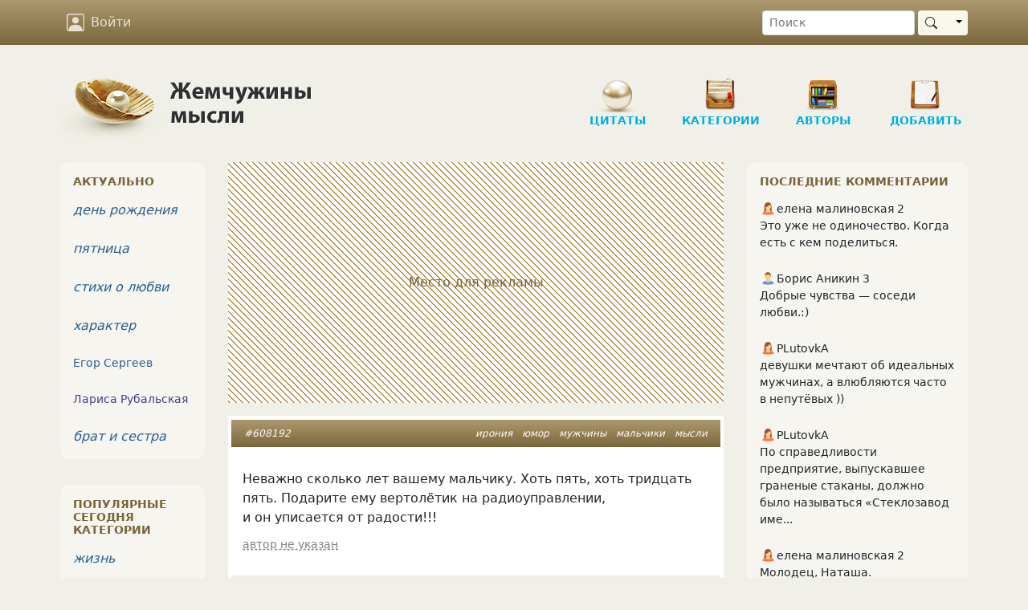

--- FILE ---
content_type: text/css
request_url: https://www.inpearls.ru/css/style.min.css?v=1655540604
body_size: 14564
content:
@charset "UTF-8";
/*!
 * Bootstrap v5.1.3 (https://getbootstrap.com/)
 * Copyright 2011-2021 The Bootstrap Authors
 * Copyright 2011-2021 Twitter, Inc.
 * Licensed under MIT (https://github.com/twbs/bootstrap/blob/main/LICENSE)
 */
@keyframes progress-bar-stripes{0%{background-position-x:1rem}}@-webkit-keyframes spinner-border{to{-webkit-transform:rotate(360deg);transform:rotate(360deg)}}@keyframes spinner-border{to{-webkit-transform:rotate(360deg);transform:rotate(360deg)}}@keyframes spinner-grow{0%{-webkit-transform:scale(0);transform:scale(0)}50%{opacity:1;-webkit-transform:none;transform:none}}@keyframes placeholder-glow{50%{opacity:.2}}@keyframes placeholder-wave{to{-webkit-mask-position:-200% 0;mask-position:-200% 0}}:root{--bs-blue: #0d6efd;--bs-indigo: #6610f2;--bs-purple: #6f42c1;--bs-pink: #d63384;--bs-red: #dc3545;--bs-orange: #fd7e14;--bs-yellow: #ffc107;--bs-green: #198754;--bs-teal: #20c997;--bs-cyan: #0dcaf0;--bs-white: #fff;--bs-gray: #6c757d;--bs-gray-dark: #343a40;--bs-gray-100: #f8f9fa;--bs-gray-200: #e9ecef;--bs-gray-300: #dee2e6;--bs-gray-400: #ced4da;--bs-gray-500: #adb5bd;--bs-gray-600: #6c757d;--bs-gray-700: #495057;--bs-gray-800: #343a40;--bs-gray-900: #212529;--bs-primary: #337ab7;--bs-secondary: #6c757d;--bs-success: #198754;--bs-info: #3A87AD;--bs-warning: #ffc107;--bs-danger: #dc3545;--bs-light: #f8f9fa;--bs-dark: #212529;--bs-pearl: #968257;--bs-pearl-light: #f9f6ec;--bs-primary-rgb: 51, 122, 183;--bs-secondary-rgb: 108, 117, 125;--bs-success-rgb: 25, 135, 84;--bs-info-rgb: 58, 135, 173;--bs-warning-rgb: 255, 193, 7;--bs-danger-rgb: 220, 53, 69;--bs-light-rgb: 248, 249, 250;--bs-dark-rgb: 33, 37, 41;--bs-pearl-rgb: 150, 130, 87;--bs-pearl-light-rgb: 249, 246, 236;--bs-white-rgb: 255, 255, 255;--bs-black-rgb: 0, 0, 0;--bs-body-color-rgb: 33, 37, 41;--bs-body-bg-rgb: 241, 240, 232;--bs-font-sans-serif: system-ui, -apple-system, "Segoe UI", Roboto, "Helvetica Neue", Arial, "Noto Sans", "Liberation Sans", sans-serif, "Apple Color Emoji", "Segoe UI Emoji", "Segoe UI Symbol", "Noto Color Emoji";--bs-font-monospace: SFMono-Regular, Menlo, Monaco, Consolas, "Liberation Mono", "Courier New", monospace;--bs-gradient: linear-gradient(180deg, rgba(255, 255, 255, 0.15), rgba(255, 255, 255, 0));--bs-body-font-family: var(--bs-font-sans-serif);--bs-body-font-size: 1rem;--bs-body-font-weight: 400;--bs-body-line-height: 1.5;--bs-body-color: #212529;--bs-body-bg: #F1F0E8}*,::after,::before{box-sizing:border-box}@media (prefers-reduced-motion:no-preference){:root{scroll-behavior:smooth}}body{margin:0;font-family:var(--bs-body-font-family);font-size:var(--bs-body-font-size);font-weight:var(--bs-body-font-weight);line-height:var(--bs-body-line-height);color:var(--bs-body-color);text-align:var(--bs-body-text-align);background-color:var(--bs-body-bg);-webkit-text-size-adjust:100%;-webkit-tap-highlight-color:transparent}hr{margin:1rem 0;color:inherit;background-color:currentColor;border:0;opacity:.25;border-color:#a38d65}hr:not([size]){height:1px}.h1,.h2,.h3,.h4,.h5,.h6,h1,h2,h3,h4,h5,h6{margin-top:0;margin-bottom:.5rem;font-weight:500;line-height:1.2}.h1,h1{font-size:calc(1.375rem + 1.5vw)}@media (min-width:1200px){.h1,h1{font-size:2.5rem}}.h2,h2{font-size:calc(1.325rem + .9vw)}@media (min-width:1200px){.h2,h2{font-size:2rem}}.h3,h3{font-size:calc(1.3rem + .6vw)}@media (min-width:1200px){.h3,h3{font-size:1.75rem}}.h4,h4{font-size:calc(1.275rem + .3vw)}@media (min-width:1200px){.h4,h4{font-size:1.5rem}}.h5,h5{font-size:1.25rem}.h6,h6{font-size:1.1rem}p{margin-top:0}abbr[data-bs-original-title],abbr[title]{-webkit-text-decoration:underline dotted;text-decoration:underline dotted;cursor:help;-webkit-text-decoration-skip-ink:none;text-decoration-skip-ink:none}address,dl,ol,p,ul{margin-bottom:1rem}address{font-style:normal;line-height:inherit}ol,ul{padding-left:2rem}dl,ol,ul{margin-top:0}ol ol,ol ul,ul ol,ul ul{margin-bottom:0}dt{font-weight:700}dd{margin-bottom:.5rem;margin-left:0}blockquote,figure{margin:0 0 1rem}b,strong{font-weight:bolder}.small,small{font-size:.875em}.mark,mark{padding:.2em;background-color:#fcf8e3}sub,sup{position:relative;line-height:0;vertical-align:baseline}sub{font-size:.75em;bottom:-.25em}sup{top:-.5em;font-size:.65em;color:#776439}a{color:#285f8f;text-decoration:none}a:hover{color:#122a3f;text-decoration:underline}a:not([href]):not([class]),a:not([href]):not([class]):hover{color:inherit;text-decoration:none}code,kbd,pre,samp{font-family:var(--bs-font-monospace);direction:ltr;unicode-bidi:bidi-override}samp{font-size:1em}pre{display:block;margin-top:0;margin-bottom:1rem;overflow:auto}pre code{font-size:inherit;word-break:normal}code,kbd,pre{font-size:.875em}code{color:#d63384;word-wrap:break-word}a>code,pre code{color:inherit}kbd{padding:.2rem .4rem;color:#fff;background-color:#212529;border-radius:.2rem}kbd kbd{padding:0;font-size:1em;font-weight:700}img,svg{vertical-align:middle}table{caption-side:bottom;border-collapse:collapse}caption{padding-top:.5rem;padding-bottom:.5rem;color:#6c757d;text-align:left}th{text-align:inherit;text-align:-webkit-match-parent}tbody,td,tfoot,th,thead,tr{border-color:inherit;border-style:solid;border-width:0}label,output{display:inline-block}button{border-radius:0}button:focus:not(:focus-visible){outline:0}button,input,optgroup,select,textarea{margin:0;font-family:inherit;font-size:inherit;line-height:inherit}button,select{text-transform:none}[role=button]{cursor:pointer}select{word-wrap:normal}select:disabled{opacity:1}[list]::-webkit-calendar-picker-indicator{display:none}[type=button],[type=reset],[type=submit],button{-webkit-appearance:button}.form-control[type=file]:not(:disabled):not([readonly]),[type=button]:not(:disabled),[type=reset]:not(:disabled),[type=submit]:not(:disabled),button:not(:disabled){cursor:pointer}textarea{resize:vertical}fieldset{min-width:0;padding:0;margin:0;border:0}legend{float:left;width:100%;padding:0;margin-bottom:.5rem;font-size:calc(1.275rem + .3vw);line-height:inherit}@media (min-width:1200px){legend{font-size:1.5rem}}legend+*{clear:left}[type=search]{outline-offset:-2px;-webkit-appearance:textfield}iframe{border:0}summary{display:list-item;cursor:pointer}progress{vertical-align:baseline}[hidden]{display:none!important}.lead{font-size:1.25rem;font-weight:300}.list-unstyled{padding-left:0;list-style:none}.blockquote{margin-bottom:1rem;font-size:1.25rem}.blockquote>:last-child{margin-bottom:0}.img-fluid,.img-thumbnail{max-width:100%;height:auto}.img-thumbnail{padding:.25rem;background-color:#f1f0e8;border:1px solid #dee2e6;border-radius:.25rem}.figure{display:inline-block}.container{width:100%;padding-right:var(--bs-gutter-x, 5px);padding-left:var(--bs-gutter-x, 5px);margin-right:auto;margin-left:auto}@media (min-width:576px){.container{max-width:540px}}@media (min-width:768px){.container{max-width:720px}}@media (min-width:992px){.container{max-width:960px}}@media (min-width:1200px){.container{max-width:1140px}}.row{--bs-gutter-x: 10px;--bs-gutter-y: 0;display:-webkit-box;display:flex;flex-wrap:wrap;margin-top:calc(-1*var(--bs-gutter-y));margin-right:calc(-.5*var(--bs-gutter-x));margin-left:calc(-.5*var(--bs-gutter-x))}.row>*{flex-shrink:0;width:100%;max-width:100%;padding-right:calc(var(--bs-gutter-x)*.5);padding-left:calc(var(--bs-gutter-x)*.5);margin-top:var(--bs-gutter-y)}.col{-webkit-box-flex:1;flex:1 0 0}.col-12,.col-6{-webkit-box-flex:0;flex:0 0 auto;width:50%}.col-12{width:100%}.g-0{--bs-gutter-x: 0;--bs-gutter-y: 0}.g-3{--bs-gutter-x: 1rem;--bs-gutter-y: 1rem}@media (min-width:576px){.col-sm-2,.col-sm-3,.col-sm-4{-webkit-box-flex:0;flex:0 0 auto;width:16.66666667%}.col-sm-3,.col-sm-4{width:25%}.col-sm-4{width:33.33333333%}.col-sm-10,.col-sm-6,.col-sm-8,.col-sm-9{-webkit-box-flex:0;flex:0 0 auto;width:50%}.col-sm-10,.col-sm-8,.col-sm-9{width:66.66666667%}.col-sm-10,.col-sm-9{width:75%}.col-sm-10{width:83.33333333%}}@media (min-width:768px){.col-md-4{-webkit-box-flex:0;flex:0 0 auto;width:33.33333333%}.col-md-12,.col-md-5,.col-md-7,.col-md-8{-webkit-box-flex:0;flex:0 0 auto;width:41.66666667%}.col-md-12,.col-md-7,.col-md-8{width:58.33333333%}.col-md-12,.col-md-8{width:66.66666667%}.col-md-12{width:100%}}@media (min-width:992px){.col-lg{-webkit-box-flex:1;flex:1 0 0}.col-lg-auto,.row-cols-lg-auto>*{-webkit-box-flex:0;flex:0 0 auto;width:auto}.col-lg-2,.col-lg-3,.col-lg-6,.col-lg-7{-webkit-box-flex:0;flex:0 0 auto;width:16.66666667%}.col-lg-3,.col-lg-6,.col-lg-7{width:25%}.col-lg-6,.col-lg-7{width:50%}.col-lg-7{width:58.33333333%}}.table{--bs-table-bg: transparent;--bs-table-accent-bg: transparent;--bs-table-striped-color: #212529;--bs-table-striped-bg: rgba(0, 0, 0, 0.05);--bs-table-active-color: #212529;--bs-table-active-bg: rgba(0, 0, 0, 0.1);--bs-table-hover-color: #212529;--bs-table-hover-bg: rgba(0, 0, 0, 0.075);width:100%;margin-bottom:1rem;color:#212529;vertical-align:top;border-color:#dee2e6}.table>:not(caption)>*>*{padding:.5rem;background-color:var(--bs-table-bg);border-bottom-width:1px;box-shadow:inset 0 0 0 9999px var(--bs-table-accent-bg)}.table>tbody{vertical-align:inherit}.table>thead{vertical-align:bottom}.table>:not(:first-child){border-top:2px solid currentColor}.table-striped>tbody>tr:nth-of-type(odd)>*{--bs-table-accent-bg: var(--bs-table-striped-bg);color:var(--bs-table-striped-color)}.table-active{--bs-table-accent-bg: var(--bs-table-active-bg);color:var(--bs-table-active-color)}.table-hover>tbody>tr:hover>*{--bs-table-accent-bg: var(--bs-table-hover-bg);color:var(--bs-table-hover-color)}.form-text{margin-top:.25rem;font-size:.875em;color:#6c757d}.form-control{display:block;width:100%;padding:.375rem .75rem;font-size:1rem;font-weight:400;line-height:1.5;color:#212529;background-color:#fff;background-clip:padding-box;border:1px solid #ced4da;-webkit-appearance:none;-moz-appearance:none;appearance:none;border-radius:.25rem;-webkit-transition:border-color .15s ease-in-out,box-shadow .15s ease-in-out;transition:border-color .15s ease-in-out,box-shadow .15s ease-in-out}@media (prefers-reduced-motion:reduce){.form-control{-webkit-transition:none;transition:none}}.form-control[type=file]{overflow:hidden}.form-control:focus{color:#212529;background-color:#fff;border-color:#99bddb;outline:0;box-shadow:0 0 0 .25rem rgba(51,122,183,.25)}.form-control::-webkit-date-and-time-value{height:1.5em}.form-control::-webkit-input-placeholder{color:#6c757d;opacity:1}.form-control::-moz-placeholder{color:#6c757d;opacity:1}.form-control:-ms-input-placeholder,.form-control::-ms-input-placeholder{color:#6c757d;opacity:1}.form-control::placeholder{color:#6c757d;opacity:1}.form-control:disabled,.form-control[readonly]{background-color:#e9ecef;opacity:1}.form-control::file-selector-button{padding:.375rem .75rem;margin:-.375rem -.75rem;-webkit-margin-end:.75rem;margin-inline-end:.75rem;color:#212529;background-color:#e9ecef;pointer-events:none;border-color:inherit;border-style:solid;border-width:0;border-inline-end-width:1px;border-radius:0;-webkit-transition:color .15s ease-in-out,background-color .15s ease-in-out,border-color .15s ease-in-out,box-shadow .15s ease-in-out;transition:color .15s ease-in-out,background-color .15s ease-in-out,border-color .15s ease-in-out,box-shadow .15s ease-in-out}@media (prefers-reduced-motion:reduce){.form-control::file-selector-button{-webkit-transition:none;transition:none}}.form-control:hover:not(:disabled):not([readonly])::file-selector-button{background-color:#dde0e3}.form-control::-webkit-file-upload-button{padding:.375rem .75rem;margin:-.375rem -.75rem;-webkit-margin-end:.75rem;margin-inline-end:.75rem;color:#212529;background-color:#e9ecef;pointer-events:none;border-color:inherit;border-style:solid;border-width:0;border-inline-end-width:1px;border-radius:0;-webkit-transition:color .15s ease-in-out,background-color .15s ease-in-out,border-color .15s ease-in-out,box-shadow .15s ease-in-out;transition:color .15s ease-in-out,background-color .15s ease-in-out,border-color .15s ease-in-out,box-shadow .15s ease-in-out}@media (prefers-reduced-motion:reduce){.form-control::-webkit-file-upload-button{-webkit-transition:none;transition:none}}.form-control:hover:not(:disabled):not([readonly])::-webkit-file-upload-button{background-color:#dde0e3}.form-control-sm{min-height:calc(1.5em + .5rem + 2px);padding:.25rem .5rem;font-size:.875rem;border-radius:.2rem}.form-control-sm::file-selector-button{padding:.25rem .5rem;margin:-.25rem -.5rem;-webkit-margin-end:.5rem;margin-inline-end:.5rem}.form-control-sm::-webkit-file-upload-button{padding:.25rem .5rem;margin:-.25rem -.5rem;-webkit-margin-end:.5rem;margin-inline-end:.5rem}textarea.form-control{min-height:calc(1.5em + .75rem + 2px)}textarea.form-control-sm{min-height:calc(1.5em + .5rem + 2px)}.form-check{display:block;min-height:1.5rem;padding-left:1.5em;margin-bottom:.125rem}.form-check .form-check-input{float:left;margin-left:-1.5em}.form-check-input{width:1em;height:1em;margin-top:.25em;vertical-align:top;background-color:#fff;background-repeat:no-repeat;background-position:center;background-size:contain;border:1px solid rgba(0,0,0,.25);-webkit-appearance:none;-moz-appearance:none;appearance:none;-webkit-print-color-adjust:exact;color-adjust:exact}.form-check-input[type=checkbox]{border-radius:.25em}.form-check-input[type=radio]{border-radius:50%}.form-check-input:active{-webkit-filter:brightness(90%);filter:brightness(90%)}.form-check-input:focus{border-color:#99bddb;outline:0;box-shadow:0 0 0 .25rem rgba(51,122,183,.25)}.form-check-input:checked{background-color:#337ab7;border-color:#337ab7}.form-check-input:checked[type=checkbox]{background-image:url("data:image/svg+xml,%3csvg xmlns='http://www.w3.org/2000/svg' viewBox='0 0 20 20'%3e%3cpath fill='none' stroke='%23fff' stroke-linecap='round' stroke-linejoin='round' stroke-width='3' d='M6 10l3 3l6-6'/%3e%3c/svg%3e")}.form-check-input:checked[type=radio]{background-image:url("data:image/svg+xml,%3csvg xmlns='http://www.w3.org/2000/svg' viewBox='-4 -4 8 8'%3e%3ccircle r='2' fill='%23fff'/%3e%3c/svg%3e")}.form-check-input[type=checkbox]:indeterminate{background-color:#337ab7;border-color:#337ab7;background-image:url("data:image/svg+xml,%3csvg xmlns='http://www.w3.org/2000/svg' viewBox='0 0 20 20'%3e%3cpath fill='none' stroke='%23fff' stroke-linecap='round' stroke-linejoin='round' stroke-width='3' d='M6 10h8'/%3e%3c/svg%3e")}.form-check-input:disabled{pointer-events:none;-webkit-filter:none;filter:none;opacity:.5}.form-check-input:disabled~.form-check-label,.form-check-input[disabled]~.form-check-label{opacity:.5}.form-check-inline{display:inline-block;margin-right:1rem}.input-group{position:relative;display:-webkit-box;display:flex;flex-wrap:wrap;-webkit-box-align:stretch;align-items:stretch;width:100%}.input-group>.form-control{position:relative;-webkit-box-flex:1;flex:1 1 auto;width:1%;min-width:0}.input-group .btn:focus,.input-group .pearl .actions button:focus,.input-group>.form-control:focus,.pearl .actions .input-group button:focus{z-index:3}.input-group .btn,.input-group .pearl .actions button,.pearl .actions .input-group button{position:relative;z-index:2}.input-group-sm>.btn,.input-group-sm>.form-control,.pearl .actions .input-group-sm>button{padding:.25rem .5rem;font-size:.875rem;border-radius:.2rem}.input-group:not(.has-validation)>.dropdown-toggle:nth-last-child(n+3),.input-group:not(.has-validation)>:not(:last-child):not(.dropdown-toggle):not(.dropdown-menu){border-top-right-radius:0;border-bottom-right-radius:0}.input-group>:not(:first-child):not(.dropdown-menu):not(.valid-tooltip):not(.valid-feedback):not(.invalid-tooltip):not(.invalid-feedback){margin-left:-1px;border-top-left-radius:0;border-bottom-left-radius:0}.invalid-feedback{display:none;width:100%;margin-top:.25rem;font-size:.875em;color:#dc3545}.is-invalid~.invalid-feedback{display:block}.form-control.is-invalid{border-color:#dc3545;padding-right:calc(1.5em + .75rem);background-image:url("data:image/svg+xml,%3csvg xmlns='http://www.w3.org/2000/svg' viewBox='0 0 12 12' width='12' height='12' fill='none' stroke='%23dc3545'%3e%3ccircle cx='6' cy='6' r='4.5'/%3e%3cpath stroke-linejoin='round' d='M5.8 3.6h.4L6 6.5z'/%3e%3ccircle cx='6' cy='8.2' r='.6' fill='%23dc3545' stroke='none'/%3e%3c/svg%3e");background-repeat:no-repeat;background-position:right calc(.375em + .1875rem) center;background-size:calc(.75em + .375rem) calc(.75em + .375rem)}.form-control.is-invalid:focus{border-color:#dc3545;box-shadow:0 0 0 .25rem rgba(220,53,69,.25)}textarea.form-control.is-invalid{padding-right:calc(1.5em + .75rem);background-position:top calc(.375em + .1875rem) right calc(.375em + .1875rem)}.form-check-input.is-invalid{border-color:#dc3545}.form-check-input.is-invalid:checked{background-color:#dc3545}.form-check-input.is-invalid:focus{box-shadow:0 0 0 .25rem rgba(220,53,69,.25)}.form-check-input.is-invalid~.form-check-label{color:#dc3545}.form-check-inline .form-check-input~.invalid-feedback{margin-left:.5em}.input-group .form-control.is-invalid{z-index:2}.input-group .form-control.is-invalid:focus{z-index:3}.btn{font-weight:400;color:#212529;padding:.375rem .75rem;font-size:1rem;border-radius:.25rem}.btn,.pearl .actions button{display:inline-block;line-height:1.5;text-align:center;vertical-align:middle;cursor:pointer;-webkit-user-select:none;-moz-user-select:none;-ms-user-select:none;user-select:none;background-color:transparent;border:1px solid transparent;-webkit-transition:color .15s ease-in-out,background-color .15s ease-in-out,border-color .15s ease-in-out,box-shadow .15s ease-in-out;transition:color .15s ease-in-out,background-color .15s ease-in-out,border-color .15s ease-in-out,box-shadow .15s ease-in-out}@media (prefers-reduced-motion:reduce){.btn,.pearl .actions button{-webkit-transition:none;transition:none}}.btn:hover{color:#212529;text-decoration:none}.btn:focus,.pearl .actions button:focus{outline:0;box-shadow:0 0 0 .25rem rgba(51,122,183,.25)}.btn.disabled,.btn:disabled,.pearl .actions button.disabled,.pearl .actions button:disabled,.pearl .actions fieldset:disabled button,fieldset:disabled .btn,fieldset:disabled .pearl .actions button{pointer-events:none;opacity:.65}.btn-primary{color:#fff;background-color:#337ab7;border-color:#337ab7}.btn-primary:hover{color:#fff;background-color:#2b689c;border-color:#296292}.btn-primary:focus{color:#fff;background-color:#2b689c;border-color:#296292;box-shadow:0 0 0 .25rem rgba(82,142,194,.5)}.btn-primary.active,.btn-primary:active,.show>.btn-primary.dropdown-toggle{color:#fff;background-color:#296292;border-color:#265c89}.btn-primary.active:focus,.btn-primary:active:focus,.show>.btn-primary.dropdown-toggle:focus{box-shadow:0 0 0 .25rem rgba(82,142,194,.5)}.btn-primary.disabled,.btn-primary:disabled{color:#fff;background-color:#337ab7;border-color:#337ab7}.btn-secondary{color:#fff;background-color:#6c757d;border-color:#6c757d}.btn-secondary:hover{color:#fff;background-color:#5c636a;border-color:#565e64}.btn-secondary:focus{color:#fff;background-color:#5c636a;border-color:#565e64;box-shadow:0 0 0 .25rem rgba(130,138,145,.5)}.btn-secondary.active,.btn-secondary:active,.show>.btn-secondary.dropdown-toggle{color:#fff;background-color:#565e64;border-color:#51585e}.btn-secondary.active:focus,.btn-secondary:active:focus,.show>.btn-secondary.dropdown-toggle:focus{box-shadow:0 0 0 .25rem rgba(130,138,145,.5)}.btn-secondary.disabled,.btn-secondary:disabled{color:#fff;background-color:#6c757d;border-color:#6c757d}.btn-success{color:#fff;background-color:#198754;border-color:#198754}.btn-success:hover{color:#fff;background-color:#157347;border-color:#146c43}.btn-success:focus{color:#fff;background-color:#157347;border-color:#146c43;box-shadow:0 0 0 .25rem rgba(60,153,110,.5)}.btn-success.active,.btn-success:active,.show>.btn-success.dropdown-toggle{color:#fff;background-color:#146c43;border-color:#13653f}.btn-success.active:focus,.btn-success:active:focus,.show>.btn-success.dropdown-toggle:focus{box-shadow:0 0 0 .25rem rgba(60,153,110,.5)}.btn-success.disabled,.btn-success:disabled{color:#fff;background-color:#198754;border-color:#198754}.btn-danger{color:#fff;background-color:#dc3545;border-color:#dc3545}.btn-danger:hover{color:#fff;background-color:#bb2d3b;border-color:#b02a37}.btn-danger:focus{color:#fff;background-color:#bb2d3b;border-color:#b02a37;box-shadow:0 0 0 .25rem rgba(225,83,97,.5)}.btn-danger.active,.btn-danger:active,.show>.btn-danger.dropdown-toggle{color:#fff;background-color:#b02a37;border-color:#a52834}.btn-danger.active:focus,.btn-danger:active:focus,.show>.btn-danger.dropdown-toggle:focus{box-shadow:0 0 0 .25rem rgba(225,83,97,.5)}.btn-danger.disabled,.btn-danger:disabled{color:#fff;background-color:#dc3545;border-color:#dc3545}.btn-pearl-light{color:#000;background-color:#f9f6ec;border-color:#f9f6ec}.btn-pearl-light:hover{color:#000;background-color:#faf7ef;border-color:#faf7ee}.btn-pearl-light:focus{color:#000;background-color:#faf7ef;border-color:#faf7ee;box-shadow:0 0 0 .25rem rgba(212,209,201,.5)}.btn-pearl-light.active,.btn-pearl-light:active,.show>.btn-pearl-light.dropdown-toggle{color:#000;background-color:#faf8f0;border-color:#faf7ee}.btn-pearl-light.active:focus,.btn-pearl-light:active:focus,.show>.btn-pearl-light.dropdown-toggle:focus{box-shadow:0 0 0 .25rem rgba(212,209,201,.5)}.btn-pearl-light.disabled,.btn-pearl-light:disabled{color:#000;background-color:#f9f6ec;border-color:#f9f6ec}.btn-outline-primary{color:#337ab7;border-color:#337ab7}.btn-outline-primary:hover{color:#fff;background-color:#337ab7;border-color:#337ab7}.btn-outline-primary:focus{box-shadow:0 0 0 .25rem rgba(51,122,183,.5)}.btn-outline-primary.active,.btn-outline-primary.dropdown-toggle.show,.btn-outline-primary:active{color:#fff;background-color:#337ab7;border-color:#337ab7}.btn-outline-primary.active:focus,.btn-outline-primary.dropdown-toggle.show:focus,.btn-outline-primary:active:focus{box-shadow:0 0 0 .25rem rgba(51,122,183,.5)}.btn-outline-primary.disabled,.btn-outline-primary:disabled{color:#337ab7;background-color:transparent}.btn-outline-secondary{color:#6c757d;border-color:#6c757d}.btn-outline-secondary:hover{color:#fff;background-color:#6c757d;border-color:#6c757d}.btn-outline-secondary:focus{box-shadow:0 0 0 .25rem rgba(108,117,125,.5)}.btn-outline-secondary.active,.btn-outline-secondary.dropdown-toggle.show,.btn-outline-secondary:active{color:#fff;background-color:#6c757d;border-color:#6c757d}.btn-outline-secondary.active:focus,.btn-outline-secondary.dropdown-toggle.show:focus,.btn-outline-secondary:active:focus{box-shadow:0 0 0 .25rem rgba(108,117,125,.5)}.btn-outline-secondary.disabled,.btn-outline-secondary:disabled{color:#6c757d;background-color:transparent}.btn-outline-danger{color:#dc3545;border-color:#dc3545}.btn-outline-danger:hover{color:#fff;background-color:#dc3545;border-color:#dc3545}.btn-outline-danger:focus{box-shadow:0 0 0 .25rem rgba(220,53,69,.5)}.btn-outline-danger.active,.btn-outline-danger.dropdown-toggle.show,.btn-outline-danger:active{color:#fff;background-color:#dc3545;border-color:#dc3545}.btn-outline-danger.active:focus,.btn-outline-danger.dropdown-toggle.show:focus,.btn-outline-danger:active:focus{box-shadow:0 0 0 .25rem rgba(220,53,69,.5)}.btn-outline-danger.disabled,.btn-outline-danger:disabled{color:#dc3545;background-color:transparent}.btn-link{color:#285f8f}.btn-link,.pearl .actions button{font-weight:400;text-decoration:none}.btn-link:hover,.pearl .actions button:hover{color:#122a3f;text-decoration:underline}.btn-link:focus,.pearl .actions button:focus{text-decoration:underline}.btn-link.disabled,.btn-link:disabled,.pearl .actions button.disabled,.pearl .actions button:disabled{color:#6c757d}.btn-sm{font-size:.875rem}.btn-sm,.pearl .actions button{padding:.25rem .5rem;border-radius:.2rem}.fade{-webkit-transition:opacity .15s linear;transition:opacity .15s linear}@media (prefers-reduced-motion:reduce){.fade{-webkit-transition:none;transition:none}}.fade:not(.show){opacity:0}.collapse:not(.show){display:none}.collapsing{height:0;overflow:hidden;-webkit-transition:height .35s ease;transition:height .35s ease}@media (prefers-reduced-motion:reduce){.collapsing{-webkit-transition:none;transition:none}}.collapsing.collapse-horizontal{width:0;height:auto;-webkit-transition:width .35s ease;transition:width .35s ease}@media (prefers-reduced-motion:reduce){.collapsing.collapse-horizontal{-webkit-transition:none;transition:none}}#comments-sort,.dropdown,.dropend,.dropstart,.dropup,.pearl .actions .options{position:relative}.dropdown-toggle{white-space:nowrap}.dropdown-toggle::after{display:inline-block;margin-left:.255em;vertical-align:.255em;content:"";border-top:.3em solid;border-right:.3em solid transparent;border-bottom:0;border-left:.3em solid transparent}.dropdown-toggle:empty::after,.dropend .dropdown-toggle:empty::after,.dropstart .dropdown-toggle:empty::after,.dropup .dropdown-toggle:empty::after{margin-left:0}.dropdown-menu{position:absolute;z-index:1000;display:none;min-width:10rem;padding:.5rem 0;margin:0;font-size:1rem;color:#212529;text-align:left;list-style:none;background-color:#fff;background-clip:padding-box;border:1px solid rgba(0,0,0,.15);border-radius:.25rem}.dropdown-menu[data-bs-popper]{top:100%;left:0;margin-top:.125rem}.dropdown-menu-start{--bs-position: start}.dropdown-menu-start[data-bs-popper]{right:auto;left:0}.dropdown-menu-end{--bs-position: end}.dropdown-menu-end[data-bs-popper]{right:0;left:auto}@media (min-width:576px){.dropdown-menu-sm-start{--bs-position: start}.dropdown-menu-sm-start[data-bs-popper]{right:auto;left:0}.dropdown-menu-sm-end{--bs-position: end}.dropdown-menu-sm-end[data-bs-popper]{right:0;left:auto}}@media (min-width:768px){.dropdown-menu-md-start{--bs-position: start}.dropdown-menu-md-start[data-bs-popper]{right:auto;left:0}.dropdown-menu-md-end{--bs-position: end}.dropdown-menu-md-end[data-bs-popper]{right:0;left:auto}}@media (min-width:992px){.dropdown-menu-lg-start{--bs-position: start}.dropdown-menu-lg-start[data-bs-popper]{right:auto;left:0}.dropdown-menu-lg-end{--bs-position: end}.dropdown-menu-lg-end[data-bs-popper]{right:0;left:auto}}@media (min-width:1200px){.dropdown-menu-xl-start{--bs-position: start}.dropdown-menu-xl-start[data-bs-popper]{right:auto;left:0}.dropdown-menu-xl-end{--bs-position: end}.dropdown-menu-xl-end[data-bs-popper]{right:0;left:auto}}.dropup .dropdown-menu[data-bs-popper]{top:auto;bottom:100%;margin-top:0;margin-bottom:.125rem}.dropend .dropdown-toggle::after,.dropup .dropdown-toggle::after{display:inline-block;margin-left:.255em;vertical-align:.255em;content:"";border-top:0;border-right:.3em solid transparent;border-bottom:.3em solid;border-left:.3em solid transparent}.dropend .dropdown-menu[data-bs-popper]{top:0;right:auto;left:100%;margin-top:0;margin-left:.125rem}.dropend .dropdown-toggle::after{border-top:.3em solid transparent;border-right:0;border-bottom:.3em solid transparent;border-left:.3em solid;vertical-align:0}.dropstart .dropdown-menu[data-bs-popper]{top:0;right:100%;left:auto;margin-top:0;margin-right:.125rem}.dropstart .dropdown-toggle::after{margin-left:.255em;vertical-align:.255em;content:"";display:none}.dropstart .dropdown-toggle::before{display:inline-block;margin-right:.255em;content:"";border-top:.3em solid transparent;border-right:.3em solid;border-bottom:.3em solid transparent;vertical-align:0}.dropdown-divider{height:0;margin:.5rem 0;overflow:hidden;border-top:1px solid rgba(0,0,0,.15)}.dropdown-item{display:block;width:100%;padding:.25rem 1rem;clear:both;font-weight:400;color:#212529;text-align:inherit;white-space:nowrap;background-color:transparent;border:0}.dropdown-item:focus,.dropdown-item:hover{color:#1e2125;text-decoration:none;background-color:#e9ecef}.dropdown-item.active,.dropdown-item:active{color:#fff;text-decoration:none;background-color:#337ab7}.dropdown-item.disabled,.dropdown-item:disabled{color:#adb5bd;pointer-events:none;background-color:transparent}.dropdown-menu.show{display:block}.dropdown-header{display:block;padding:.5rem 1rem;margin-bottom:0;font-size:.875rem;color:#6c757d;white-space:nowrap}.dropdown-item-text{display:block;padding:.25rem 1rem;color:#212529}.dropdown-menu-dark{color:#dee2e6;background-color:#343a40;border-color:rgba(0,0,0,.15)}.dropdown-menu-dark .dropdown-item{color:#dee2e6}.dropdown-menu-dark .dropdown-item:focus,.dropdown-menu-dark .dropdown-item:hover{color:#fff;background-color:rgba(255,255,255,.15)}.dropdown-menu-dark .dropdown-item.active,.dropdown-menu-dark .dropdown-item:active{color:#fff;background-color:#337ab7}.dropdown-menu-dark .dropdown-item.disabled,.dropdown-menu-dark .dropdown-item:disabled{color:#adb5bd}.dropdown-menu-dark .dropdown-divider{border-color:rgba(0,0,0,.15)}.dropdown-menu-dark .dropdown-item-text{color:#dee2e6}.dropdown-menu-dark .dropdown-header{color:#adb5bd}.btn-group,.btn-group-vertical{position:relative;display:-webkit-inline-box;display:inline-flex;vertical-align:middle}.btn-group-vertical>.btn,.btn-group>.btn,.pearl .actions .btn-group-vertical>button,.pearl .actions .btn-group>button{position:relative;-webkit-box-flex:1;flex:1 1 auto}.btn-group-vertical>.btn.active,.btn-group-vertical>.btn:active,.btn-group-vertical>.btn:focus,.btn-group-vertical>.btn:hover,.btn-group>.btn.active,.btn-group>.btn:active,.btn-group>.btn:focus,.btn-group>.btn:hover,.pearl .actions .btn-group-vertical>button.active,.pearl .actions .btn-group-vertical>button:active,.pearl .actions .btn-group-vertical>button:focus,.pearl .actions .btn-group-vertical>button:hover,.pearl .actions .btn-group>button.active,.pearl .actions .btn-group>button:active,.pearl .actions .btn-group>button:focus,.pearl .actions .btn-group>button:hover{z-index:1}.btn-group>.btn-group:not(:first-child),.btn-group>.btn:not(:first-child),.pearl .actions .btn-group>button:not(:first-child){margin-left:-1px}.btn-group>.btn-group:not(:last-child)>.btn,.btn-group>.btn:not(:last-child):not(.dropdown-toggle),.pearl .actions .btn-group>.btn-group:not(:last-child)>button,.pearl .actions .btn-group>button:not(:last-child):not(.dropdown-toggle){border-top-right-radius:0;border-bottom-right-radius:0}.btn-group>.btn-group:not(:first-child)>.btn,.btn-group>.btn:nth-child(n+3),.btn-group>:not(.btn-check)+.btn,.pearl .actions .btn-group>.btn-group:not(:first-child)>button,.pearl .actions .btn-group>:not(.btn-check)+button,.pearl .actions .btn-group>button:nth-child(n+3){border-top-left-radius:0;border-bottom-left-radius:0}.dropdown-toggle-split{padding-right:.5625rem;padding-left:.5625rem}.dropdown-toggle-split::after,.dropend .dropdown-toggle-split::after,.dropup .dropdown-toggle-split::after{margin-left:0}.dropstart .dropdown-toggle-split::before{margin-right:0}.btn-sm+.dropdown-toggle-split,.pearl .actions button+.dropdown-toggle-split{padding-right:.375rem;padding-left:.375rem}.btn-group-vertical{-webkit-box-orient:vertical;-webkit-box-direction:normal;flex-direction:column;-webkit-box-align:start;align-items:flex-start;-webkit-box-pack:center;justify-content:center}.btn-group-vertical>.btn,.btn-group-vertical>.btn-group,.pearl .actions .btn-group-vertical>button{width:100%}.btn-group-vertical>.btn-group:not(:first-child),.btn-group-vertical>.btn:not(:first-child),.pearl .actions .btn-group-vertical>button:not(:first-child){margin-top:-1px}.btn-group-vertical>.btn-group:not(:last-child)>.btn,.btn-group-vertical>.btn:not(:last-child):not(.dropdown-toggle),.pearl .actions .btn-group-vertical>.btn-group:not(:last-child)>button,.pearl .actions .btn-group-vertical>button:not(:last-child):not(.dropdown-toggle){border-bottom-right-radius:0;border-bottom-left-radius:0}.btn-group-vertical>.btn-group:not(:first-child)>.btn,.btn-group-vertical>.btn~.btn,.pearl .actions .btn-group-vertical>.btn-group:not(:first-child)>button,.pearl .actions .btn-group-vertical>.btn~button,.pearl .actions .btn-group-vertical>button~.btn,.pearl .actions .btn-group-vertical>button~button{border-top-left-radius:0;border-top-right-radius:0}.nav{display:-webkit-box;display:flex;flex-wrap:wrap;padding-left:0;margin-bottom:0;list-style:none}.nav-link{display:block;padding:.5rem 1rem;color:#285f8f;-webkit-transition:color .15s ease-in-out,background-color .15s ease-in-out,border-color .15s ease-in-out;transition:color .15s ease-in-out,background-color .15s ease-in-out,border-color .15s ease-in-out}@media (prefers-reduced-motion:reduce){.nav-link{-webkit-transition:none;transition:none}}.nav-link:focus,.nav-link:hover{color:#122a3f;text-decoration:none}.nav-link.disabled{color:#6c757d;pointer-events:none;cursor:default}.nav-tabs{border-bottom:1px solid #dee2e6}.nav-tabs .nav-link{margin-bottom:-1px;background:0 0;border:1px solid transparent;border-top-left-radius:.25rem;border-top-right-radius:.25rem}.nav-tabs .nav-link:focus,.nav-tabs .nav-link:hover{border-color:#e9ecef #e9ecef #dee2e6;isolation:isolate}.nav-tabs .nav-link.disabled{color:#6c757d;background-color:transparent;border-color:transparent}.nav-tabs .nav-item.show .nav-link,.nav-tabs .nav-link.active{color:#495057;background-color:#f1f0e8;border-color:#dee2e6 #dee2e6 #f1f0e8}.nav-tabs .dropdown-menu{margin-top:-1px;border-top-left-radius:0;border-top-right-radius:0}.nav-pills .nav-link{background:0 0;border:0;border-radius:.25rem}.nav-pills .nav-link.active,.nav-pills .show>.nav-link{color:#fff;background-color:#337ab7}@media (prefers-reduced-motion:reduce){.navbar-toggler{-webkit-transition:none;transition:none}}@media (min-width:768px){.navbar-expand-md{flex-wrap:nowrap;-webkit-box-pack:start;justify-content:flex-start}.navbar-expand-md .navbar-nav{-webkit-box-orient:horizontal;-webkit-box-direction:normal;flex-direction:row}.navbar-expand-md .navbar-nav .dropdown-menu{position:absolute}.navbar-expand-md .navbar-nav .nav-link{padding-right:.5rem;padding-left:.5rem}.navbar-expand-md .navbar-collapse{display:-webkit-box!important;display:flex!important;flex-basis:auto}.navbar-expand-md .navbar-toggler{display:none}.navbar-expand-md .offcanvas{position:inherit;bottom:0;z-index:1000;-webkit-box-flex:1;flex-grow:1;visibility:visible!important;background-color:transparent;border-right:0;border-left:0;-webkit-transition:none;transition:none;-webkit-transform:none;transform:none}}.navbar-dark .navbar-nav .nav-link{color:rgba(255,255,255,.55)}.navbar-dark .navbar-nav .nav-link:focus,.navbar-dark .navbar-nav .nav-link:hover{color:rgba(255,255,255,.75)}.navbar-dark .navbar-toggler{color:rgba(255,255,255,.55)}.card{position:relative;display:-webkit-box;display:flex;-webkit-box-orient:vertical;-webkit-box-direction:normal;flex-direction:column;min-width:0;word-wrap:break-word;background-color:#fff;background-clip:border-box;border:1px solid rgba(0,0,0,.125);border-radius:.25rem}.card>hr{margin-right:0;margin-left:0}.card>.list-group{border-top:inherit;border-bottom:inherit}.card>.list-group:first-child{border-top-width:0;border-top-left-radius:calc(.25rem - 1px);border-top-right-radius:calc(.25rem - 1px)}.card>.list-group:last-child{border-bottom-width:0;border-bottom-right-radius:calc(.25rem - 1px);border-bottom-left-radius:calc(.25rem - 1px)}.card>.card-header+.list-group,.card>.list-group+.card-footer{border-top:0}.card-body{-webkit-box-flex:1;flex:1 1 auto;padding:1rem}.card-title{margin-bottom:.5rem}.card-text:last-child,.pearl .main .text p:last-child,.portlet p:last-child{margin-bottom:0}.card-link:hover{text-decoration:none}.card-link+.card-link{margin-left:1rem}.card-header{padding:.5rem 1rem;margin-bottom:0;background-color:rgba(0,0,0,.03);border-bottom:1px solid rgba(0,0,0,.125)}.card-header:first-child{border-radius:calc(.25rem - 1px) calc(.25rem - 1px) 0 0}.card-footer{padding:.5rem 1rem;background-color:rgba(0,0,0,.03);border-top:1px solid rgba(0,0,0,.125)}.card-footer:last-child{border-radius:0 0 calc(.25rem - 1px) calc(.25rem - 1px)}.card-img-top{width:100%;border-top-left-radius:calc(.25rem - 1px);border-top-right-radius:calc(.25rem - 1px)}.breadcrumb,.pagination{display:-webkit-box;display:flex;list-style:none}.breadcrumb{flex-wrap:wrap;padding:.75rem 1rem;margin-bottom:1rem;background-color:azure}.breadcrumb-item+.breadcrumb-item{padding-left:.5rem}.breadcrumb-item+.breadcrumb-item::before{float:left;padding-right:.5rem;color:#6c757d;content:var(--bs-breadcrumb-divider, ">")}.breadcrumb-item.active{color:#776439}.pagination{padding-left:0}.page-link{position:relative;display:block;color:#285f8f;background-color:#fff;border:1px solid #dee2e6;-webkit-transition:color .15s ease-in-out,background-color .15s ease-in-out,border-color .15s ease-in-out,box-shadow .15s ease-in-out;transition:color .15s ease-in-out,background-color .15s ease-in-out,border-color .15s ease-in-out,box-shadow .15s ease-in-out}@media (prefers-reduced-motion:reduce){.page-link{-webkit-transition:none;transition:none}}.page-link:hover{z-index:2;color:#122a3f;text-decoration:none;background-color:#e5ddb9;border-color:#dee2e6}.page-link:focus{z-index:3;color:#122a3f;background-color:#e9ecef;outline:0;box-shadow:0 0 0 .25rem rgba(51,122,183,.25)}.page-item:not(:first-child) .page-link{margin-left:-1px}.page-item.active .page-link{z-index:3;color:#fff;background-color:#b68d4c;border-color:#b68d4c}.page-item.disabled .page-link{color:#6c757d;pointer-events:none;background-color:#fff;border-color:#dee2e6}.page-link{padding:.375rem .75rem}.page-item:first-child .page-link{border-top-left-radius:.25rem;border-bottom-left-radius:.25rem}.page-item:last-child .page-link{border-top-right-radius:.25rem;border-bottom-right-radius:.25rem}.badge{display:inline-block;padding:.35em .65em;font-size:.75em;font-weight:700;line-height:1;color:#fff;text-align:center;white-space:nowrap;vertical-align:baseline;border-radius:.25rem}.badge:empty{display:none}.btn .badge,.pearl .actions button .badge{position:relative;top:-1px}.alert{position:relative;padding:1rem;margin-bottom:1rem;border:1px solid transparent;border-radius:.25rem}.alert-link{font-weight:700}.alert-success{color:#0f5132;background-color:#d1e7dd;border-color:#badbcc}.alert-success .alert-link{color:#0c4128}.alert-info{color:#235168;background-color:#d8e7ef;border-color:#c4dbe6}.alert-info .alert-link{color:#1c4153}.alert-warning{color:#664d03;background-color:#fff3cd;border-color:#ffecb5}.alert-warning .alert-link{color:#523e02}.alert-danger{color:#842029;background-color:#f8d7da;border-color:#f5c2c7}.alert-danger .alert-link{color:#6a1a21}.alert-light{color:#636464;background-color:#fefefe;border-color:#fdfdfe}.alert-light .alert-link{color:#4f5050}.alert-pearl{color:#5a4e34;background-color:#eae6dd;border-color:#e0dacd}.alert-pearl .alert-link{color:#483e2a}.list-group,.progress{display:-webkit-box;display:flex;border-radius:.25rem}.progress{height:1rem;overflow:hidden;font-size:.75rem;background-color:#e9ecef}.list-group{-webkit-box-orient:vertical;-webkit-box-direction:normal;flex-direction:column;padding-left:0;margin-bottom:0}.list-group-item{position:relative;display:block;padding:.5rem 1rem;color:#212529;background-color:#fff;border:1px solid rgba(0,0,0,.125)}.list-group-item:first-child{border-top-left-radius:inherit;border-top-right-radius:inherit}.list-group-item:last-child{border-bottom-right-radius:inherit;border-bottom-left-radius:inherit}.list-group-item.disabled,.list-group-item:disabled{color:#6c757d;pointer-events:none;background-color:#fff}.list-group-item.active{z-index:2;color:#fff;background-color:#337ab7;border-color:#337ab7}.list-group-item+.list-group-item{border-top-width:0}.list-group-item+.list-group-item.active{margin-top:-1px;border-top-width:1px}.btn-close{box-sizing:content-box;width:1em;height:1em;padding:.25em;color:#000;background:url("data:image/svg+xml,%3csvg xmlns='http://www.w3.org/2000/svg' viewBox='0 0 16 16' fill='%23000'%3e%3cpath d='M.293.293a1 1 0 011.414 0L8 6.586 14.293.293a1 1 0 111.414 1.414L9.414 8l6.293 6.293a1 1 0 01-1.414 1.414L8 9.414l-6.293 6.293a1 1 0 01-1.414-1.414L6.586 8 .293 1.707a1 1 0 010-1.414z'/%3e%3c/svg%3e") center/1em auto no-repeat;border:0;border-radius:.25rem;opacity:.5}.btn-close:hover{color:#000;text-decoration:none;opacity:.75}.btn-close:focus{outline:0;box-shadow:0 0 0 .25rem rgba(51,122,183,.25);opacity:1}.btn-close.disabled,.btn-close:disabled{pointer-events:none;-webkit-user-select:none;-moz-user-select:none;-ms-user-select:none;user-select:none;opacity:.25}.toast{width:350px;max-width:100%;font-size:.875rem;pointer-events:auto;background-color:rgba(255,255,255,.85);background-clip:padding-box;border:1px solid rgba(0,0,0,.1);box-shadow:0 .5rem 1rem rgba(0,0,0,.15);border-radius:.25rem}.toast.showing{opacity:0}.toast:not(.show){display:none}.toast-container{width:-webkit-max-content;width:-moz-max-content;width:max-content;max-width:100%;pointer-events:none}.toast-container>:not(:last-child){margin-bottom:5px}.toast-header{display:-webkit-box;display:flex;-webkit-box-align:center;align-items:center;padding:.5rem .75rem;color:#6c757d;background-color:rgba(255,255,255,.85);background-clip:padding-box;border-bottom:1px solid rgba(0,0,0,.05);border-top-left-radius:calc(.25rem - 1px);border-top-right-radius:calc(.25rem - 1px)}.toast-header .btn-close{margin-right:-.375rem;margin-left:.75rem}.toast-body{padding:.75rem;word-wrap:break-word}.modal{position:fixed;top:0;left:0;z-index:1055;display:none;width:100%;height:100%;overflow-x:hidden;overflow-y:auto;outline:0}.modal-dialog{position:relative;width:auto;margin:.5rem;pointer-events:none}.modal.fade .modal-dialog{-webkit-transition:-webkit-transform .3s ease-out;transition:transform .3s ease-out;transition:transform .3s ease-out,-webkit-transform .3s ease-out;-webkit-transform:translate(0,-50px);transform:translate(0,-50px)}@media (prefers-reduced-motion:reduce){.modal.fade .modal-dialog{-webkit-transition:none;transition:none}}.modal.show .modal-dialog{-webkit-transform:none;transform:none}.modal.modal-static .modal-dialog{-webkit-transform:scale(1.02);transform:scale(1.02)}.modal-content{position:relative;display:-webkit-box;display:flex;-webkit-box-orient:vertical;-webkit-box-direction:normal;flex-direction:column;width:100%;pointer-events:auto;background-color:#fff;background-clip:padding-box;border:1px solid rgba(0,0,0,.2);border-radius:.3rem;outline:0}.modal-backdrop{position:fixed;top:0;left:0;z-index:1050;width:100vw;height:100vh;background-color:#000}.modal-backdrop.fade{opacity:0}.modal-backdrop.show{opacity:.5}.modal-header{display:-webkit-box;display:flex;flex-shrink:0;-webkit-box-align:center;align-items:center;-webkit-box-pack:justify;justify-content:space-between;padding:1rem;border-bottom:1px solid #dee2e6;border-top-left-radius:calc(.3rem - 1px);border-top-right-radius:calc(.3rem - 1px)}.modal-header .btn-close{padding:.5rem;margin:-.5rem -.5rem -.5rem auto}.modal-title{margin-bottom:0;line-height:1.5}.modal-body{position:relative;-webkit-box-flex:1;flex:1 1 auto;padding:1rem}.modal-footer{display:-webkit-box;display:flex;flex-wrap:wrap;flex-shrink:0;-webkit-box-align:center;align-items:center;-webkit-box-pack:end;justify-content:flex-end;padding:.75rem;border-top:1px solid #dee2e6;border-bottom-right-radius:calc(.3rem - 1px);border-bottom-left-radius:calc(.3rem - 1px)}.modal-footer>*{margin:.25rem}@media (min-width:576px){.modal-dialog{max-width:500px;margin:1.75rem auto}.modal-sm{max-width:300px}}@media (min-width:992px){.modal-lg{max-width:800px}}.tooltip{position:absolute;z-index:1080;display:block;margin:0;font-family:var(--bs-font-sans-serif);font-style:normal;font-weight:400;line-height:1.5;text-align:left;text-align:start;text-decoration:none;text-shadow:none;text-transform:none;letter-spacing:normal;word-break:normal;word-spacing:normal;white-space:normal;line-break:auto;font-size:.875rem;word-wrap:break-word;opacity:0}.tooltip.show{opacity:.9}.popover .popover-arrow,.tooltip .tooltip-arrow{position:absolute;display:block;width:.8rem;height:.4rem}.popover .popover-arrow::after,.popover .popover-arrow::before,.tooltip .tooltip-arrow::before{position:absolute;content:"";border-color:transparent;border-style:solid}.tooltip-inner{max-width:200px;padding:.25rem .5rem;color:#fff;text-align:center;background-color:#776439;border-radius:.25rem}.popover{position:absolute;top:0;left:0;z-index:1070;display:block;max-width:276px;font-family:var(--bs-font-sans-serif);font-style:normal;font-weight:400;line-height:1.5;text-align:left;text-align:start;text-decoration:none;text-shadow:none;text-transform:none;letter-spacing:normal;word-break:normal;word-spacing:normal;white-space:normal;line-break:auto;font-size:.875rem;word-wrap:break-word;background-color:#fff;background-clip:padding-box;border:1px solid rgba(0,0,0,.2);border-radius:.3rem}.popover .popover-arrow{width:1rem;height:.5rem}.popover .popover-arrow::after,.popover .popover-arrow::before{display:block}.bs-popover-auto[data-popper-placement^=top]>.popover-arrow,.bs-popover-top>.popover-arrow{bottom:calc(-.5rem - 1px)}.bs-popover-auto[data-popper-placement^=top]>.popover-arrow::before,.bs-popover-top>.popover-arrow::before{bottom:0;border-width:.5rem .5rem 0;border-top-color:rgba(0,0,0,.25)}.bs-popover-auto[data-popper-placement^=top]>.popover-arrow::after,.bs-popover-top>.popover-arrow::after{bottom:1px;border-width:.5rem .5rem 0;border-top-color:#fff}.bs-popover-auto[data-popper-placement^=right]>.popover-arrow,.bs-popover-end>.popover-arrow{left:calc(-.5rem - 1px);width:.5rem;height:1rem}.bs-popover-auto[data-popper-placement^=right]>.popover-arrow::before,.bs-popover-end>.popover-arrow::before{left:0;border-width:.5rem .5rem .5rem 0;border-right-color:rgba(0,0,0,.25)}.bs-popover-auto[data-popper-placement^=right]>.popover-arrow::after,.bs-popover-end>.popover-arrow::after{left:1px;border-width:.5rem .5rem .5rem 0;border-right-color:#fff}.bs-popover-auto[data-popper-placement^=bottom]>.popover-arrow,.bs-popover-bottom>.popover-arrow{top:calc(-.5rem - 1px)}.bs-popover-auto[data-popper-placement^=bottom]>.popover-arrow::before,.bs-popover-bottom>.popover-arrow::before{top:0;border-width:0 .5rem .5rem;border-bottom-color:rgba(0,0,0,.25)}.bs-popover-auto[data-popper-placement^=bottom]>.popover-arrow::after,.bs-popover-bottom>.popover-arrow::after{top:1px;border-width:0 .5rem .5rem;border-bottom-color:#fff}.bs-popover-auto[data-popper-placement^=bottom] .popover-header::before,.bs-popover-bottom .popover-header::before{position:absolute;top:0;left:50%;display:block;width:1rem;margin-left:-.5rem;content:"";border-bottom:1px solid #f0f0f0}.bs-popover-auto[data-popper-placement^=left]>.popover-arrow,.bs-popover-start>.popover-arrow{right:calc(-.5rem - 1px);width:.5rem;height:1rem}.bs-popover-auto[data-popper-placement^=left]>.popover-arrow::before,.bs-popover-start>.popover-arrow::before{right:0;border-width:.5rem 0 .5rem .5rem;border-left-color:rgba(0,0,0,.25)}.bs-popover-auto[data-popper-placement^=left]>.popover-arrow::after,.bs-popover-start>.popover-arrow::after{right:1px;border-width:.5rem 0 .5rem .5rem;border-left-color:#fff}.popover-header{padding:.5rem 1rem;margin-bottom:0;font-size:1rem;background-color:#f0f0f0;border-bottom:1px solid rgba(0,0,0,.2);border-top-left-radius:calc(.3rem - 1px);border-top-right-radius:calc(.3rem - 1px)}.popover-header:empty{display:none}.popover-body{padding:1rem;color:#212529}.carousel,.carousel-item{position:relative}.carousel.pointer-event{touch-action:pan-y}.carousel-item{display:none;float:left;width:100%;margin-right:-100%;-webkit-backface-visibility:hidden;backface-visibility:hidden;-webkit-transition:-webkit-transform .6s ease-in-out;transition:transform .6s ease-in-out;transition:transform .6s ease-in-out,-webkit-transform .6s ease-in-out}@media (prefers-reduced-motion:reduce){.carousel-item{-webkit-transition:none;transition:none}}.carousel-item-next,.carousel-item-prev,.carousel-item.active,.pearl .actions .options .dropdown-item.checked .svg-checked{display:block}.active.carousel-item-end,.carousel-item-next:not(.carousel-item-start){-webkit-transform:translateX(100%);transform:translateX(100%)}.active.carousel-item-start,.carousel-item-prev:not(.carousel-item-end){-webkit-transform:translateX(-100%);transform:translateX(-100%)}.carousel-indicators{position:absolute;right:0;bottom:0;left:0;z-index:2;display:-webkit-box;display:flex;-webkit-box-pack:center;justify-content:center;padding:0;margin-right:15%;margin-bottom:1rem;margin-left:15%;list-style:none}.carousel-indicators [data-bs-target]{box-sizing:content-box;-webkit-box-flex:0;flex:0 1 auto;width:30px;height:3px;padding:0;margin-right:3px;margin-left:3px;text-indent:-999px;cursor:pointer;background-color:#fff;background-clip:padding-box;border:0;border-top:10px solid transparent;border-bottom:10px solid transparent;opacity:.5;-webkit-transition:opacity .6s ease;transition:opacity .6s ease}@media (prefers-reduced-motion:reduce){.carousel-indicators [data-bs-target]{-webkit-transition:none;transition:none}}.carousel-indicators .active{opacity:1}.spinner-border{display:inline-block;width:2rem;height:2rem;vertical-align:-.125em;border:.25em solid currentColor;border-right-color:transparent;border-radius:50%;-webkit-animation:.75s linear infinite spinner-border;animation:.75s linear infinite spinner-border}.spinner-border-sm{width:1rem;height:1rem;border-width:.2em}@media (prefers-reduced-motion:reduce){.spinner-border{-webkit-animation-duration:1.5s;animation-duration:1.5s}}.offcanvas{position:fixed;bottom:0;z-index:1045;display:-webkit-box;display:flex;-webkit-box-orient:vertical;-webkit-box-direction:normal;flex-direction:column;max-width:100%;visibility:hidden;background-color:#fff;background-clip:padding-box;outline:0;-webkit-transition:-webkit-transform .3s ease-in-out;transition:transform .3s ease-in-out;transition:transform .3s ease-in-out,-webkit-transform .3s ease-in-out}@media (prefers-reduced-motion:reduce){.offcanvas{-webkit-transition:none;transition:none}}.offcanvas-backdrop{position:fixed;top:0;left:0;z-index:1040;width:100vw;height:100vh;background-color:#000}.offcanvas-backdrop.fade{opacity:0}.offcanvas-backdrop.show{opacity:.5}.offcanvas.show{-webkit-transform:none;transform:none}.placeholder{display:inline-block;min-height:1em;vertical-align:middle;cursor:wait;background-color:currentColor;opacity:.5}.pearl .actions button.placeholder::before,.placeholder.btn::before{display:inline-block;content:""}.ratio,.ratio>*{position:relative;width:100%}.ratio::before{display:block;padding-top:var(--bs-aspect-ratio);content:""}.ratio>*{position:absolute;top:0;left:0;height:100%}.fixed-top{position:fixed;top:0;right:0;left:0;z-index:1030}.fixed-bottom,.stretched-link::after{position:fixed;right:0;bottom:0;left:0;z-index:1030}.sticky-top{position:-webkit-sticky;position:sticky;top:0;z-index:1020}.visually-hidden{position:absolute!important;width:1px!important;height:1px!important;padding:0!important;margin:-1px!important;overflow:hidden!important;clip:rect(0,0,0,0)!important;white-space:nowrap!important;border:0!important}.stretched-link::after{position:absolute;top:0;z-index:1;content:""}.vr{display:inline-block;align-self:stretch;width:1px;min-height:1em;background-color:currentColor;opacity:.25}.align-middle{vertical-align:middle!important}.float-start{float:left!important}.float-end{float:right!important}.overflow-auto{overflow:auto!important}.d-inline{display:inline!important}.d-inline-block{display:inline-block!important}.d-block{display:block!important}.d-grid{display:grid!important}.d-flex,.pearl .actions{display:-webkit-box!important;display:flex!important}.d-inline-flex{display:-webkit-inline-box!important;display:inline-flex!important}.d-none{display:none!important}.shadow{box-shadow:0 .5rem 1rem rgba(0,0,0,.15)!important}.position-relative{position:relative!important}.position-absolute{position:absolute!important}.border{border:1px solid #dee2e6!important}.border-0{border:0!important}.border-top{border-top:1px solid #dee2e6!important}.border-bottom{border-bottom:1px solid #dee2e6!important}.border-info{border-color:#3a87ad!important}.w-25{width:25%!important}.w-100{width:100%!important}.h-100{height:100%!important}.flex-column,.flex-row{-webkit-box-orient:horizontal!important;-webkit-box-direction:normal!important;flex-direction:row!important}.flex-column{-webkit-box-orient:vertical!important;flex-direction:column!important}.flex-grow-0{-webkit-box-flex:0!important;flex-grow:0!important}.flex-grow-1{-webkit-box-flex:1!important;flex-grow:1!important}.flex-shrink-0{flex-shrink:0!important}.flex-wrap{flex-wrap:wrap!important}.flex-nowrap{flex-wrap:nowrap!important}.gap-2{gap:.5rem!important}.justify-content-end{-webkit-box-pack:end!important;justify-content:flex-end!important}.justify-content-center{-webkit-box-pack:center!important;justify-content:center!important}.justify-content-around{justify-content:space-around!important}.align-items-start{-webkit-box-align:start!important;align-items:flex-start!important}.align-items-center,.pearl .actions{-webkit-box-align:center!important;align-items:center!important}.align-self-end{align-self:flex-end!important}.align-self-center{align-self:center!important}.order-1{-webkit-box-ordinal-group:2!important;order:1!important}.order-2{-webkit-box-ordinal-group:3!important;order:2!important}.order-3{-webkit-box-ordinal-group:4!important;order:3!important}.order-4{-webkit-box-ordinal-group:5!important;order:4!important}.order-last{-webkit-box-ordinal-group:7!important;order:6!important}.m-1{margin:.25rem!important}.m-auto{margin:auto!important}.mx-1{margin-right:.25rem!important;margin-left:.25rem!important}.mx-2{margin-right:.5rem!important;margin-left:.5rem!important}.mx-3{margin-right:1rem!important;margin-left:1rem!important}.my-2{margin-top:.5rem!important;margin-bottom:.5rem!important}.my-3{margin-top:1rem!important;margin-bottom:1rem!important}.my-5{margin-top:3rem!important;margin-bottom:3rem!important}.mt-0{margin-top:0!important}.mt-1{margin-top:.25rem!important}.mt-2{margin-top:.5rem!important}.mt-3{margin-top:1rem!important}.mt-4{margin-top:1.5rem!important}.mt-5{margin-top:3rem!important}.me-1{margin-right:.25rem!important}.me-2{margin-right:.5rem!important}.me-3{margin-right:1rem!important}.me-4{margin-right:1.5rem!important}.me-5{margin-right:3rem!important}.me-auto{margin-right:auto!important}.mb-0{margin-bottom:0!important}.mb-1{margin-bottom:.25rem!important}.mb-2{margin-bottom:.5rem!important}.mb-3{margin-bottom:1rem!important}.mb-4{margin-bottom:1.5rem!important}.mb-5{margin-bottom:3rem!important}.ms-1{margin-left:.25rem!important}.ms-2{margin-left:.5rem!important}.ms-3{margin-left:1rem!important}.ms-5{margin-left:3rem!important}.ms-auto{margin-left:auto!important}.p-1,.pearl .actions{padding:.25rem!important}.p-2{padding:.5rem!important}.p-3{padding:1rem!important}.p-4{padding:1.5rem!important}.p-5{padding:3rem!important}.px-0{padding-right:0!important;padding-left:0!important}.px-1{padding-right:.25rem!important;padding-left:.25rem!important}.px-2{padding-right:.5rem!important;padding-left:.5rem!important}.px-3{padding-right:1rem!important;padding-left:1rem!important}.py-0{padding-top:0!important;padding-bottom:0!important}.py-1{padding-top:.25rem!important;padding-bottom:.25rem!important}.py-2{padding-top:.5rem!important;padding-bottom:.5rem!important}.py-3{padding-top:1rem!important;padding-bottom:1rem!important}.py-4{padding-top:1.5rem!important;padding-bottom:1.5rem!important}.py-5{padding-top:3rem!important;padding-bottom:3rem!important}.pt-3{padding-top:1rem!important}.pe-0{padding-right:0!important}.pe-2{padding-right:.5rem!important}.pb-1{padding-bottom:.25rem!important}.pb-2{padding-bottom:.5rem!important}.pb-4{padding-bottom:1.5rem!important}.fs-6{font-size:1.1rem!important}.fst-italic{font-style:italic!important}.fw-bold{font-weight:700!important}.fw-bolder{font-weight:bolder!important}.text-end{text-align:right!important}.text-center{text-align:center!important}.text-decoration-none{text-decoration:none!important}.text-nowrap{white-space:nowrap!important}.text-break{word-wrap:break-word!important;word-break:break-word!important}.text-secondary{--bs-text-opacity: 1;color:rgba(var(--bs-secondary-rgb),var(--bs-text-opacity))!important}.text-info,.text-success{--bs-text-opacity: 1;color:rgba(var(--bs-success-rgb),var(--bs-text-opacity))!important}.text-info{color:rgba(var(--bs-info-rgb),var(--bs-text-opacity))!important}.text-danger,.text-warning{--bs-text-opacity: 1;color:rgba(var(--bs-warning-rgb),var(--bs-text-opacity))!important}.text-danger{color:rgba(var(--bs-danger-rgb),var(--bs-text-opacity))!important}.text-dark,.text-pearl{--bs-text-opacity: 1;color:rgba(var(--bs-dark-rgb),var(--bs-text-opacity))!important}.text-pearl{color:rgba(var(--bs-pearl-rgb),var(--bs-text-opacity))!important}.text-body,.text-white{--bs-text-opacity: 1;color:rgba(var(--bs-white-rgb),var(--bs-text-opacity))!important}.text-body{color:rgba(var(--bs-body-color-rgb),var(--bs-text-opacity))!important}.text-muted{--bs-text-opacity: 1;color:#6c757d!important}.text-black-50{--bs-text-opacity: 1;color:rgba(0,0,0,.5)!important}.bg-primary,.bg-secondary{--bs-bg-opacity: 1;background-color:rgba(var(--bs-primary-rgb),var(--bs-bg-opacity))!important}.bg-secondary{background-color:rgba(var(--bs-secondary-rgb),var(--bs-bg-opacity))!important}.bg-info,.bg-success{--bs-bg-opacity: 1;background-color:rgba(var(--bs-success-rgb),var(--bs-bg-opacity))!important}.bg-info{background-color:rgba(var(--bs-info-rgb),var(--bs-bg-opacity))!important}.bg-danger,.bg-warning{--bs-bg-opacity: 1;background-color:rgba(var(--bs-warning-rgb),var(--bs-bg-opacity))!important}.bg-danger{background-color:rgba(var(--bs-danger-rgb),var(--bs-bg-opacity))!important}.bg-dark,.bg-light{--bs-bg-opacity: 1;background-color:rgba(var(--bs-light-rgb),var(--bs-bg-opacity))!important}.bg-dark{background-color:rgba(var(--bs-dark-rgb),var(--bs-bg-opacity))!important}.bg-pearl-light,.bg-white{--bs-bg-opacity: 1;background-color:rgba(var(--bs-pearl-light-rgb),var(--bs-bg-opacity))!important}.bg-white{background-color:rgba(var(--bs-white-rgb),var(--bs-bg-opacity))!important}.rounded,a.member-link img.avatar,a.member-link>div{border-radius:.25rem!important}.rounded-bottom{border-bottom-right-radius:.25rem!important;border-bottom-left-radius:.25rem!important}.visible{visibility:visible!important}@media (min-width:576px){.d-sm-inline{display:inline!important}.d-sm-block{display:block!important}.align-items-sm-end{-webkit-box-align:end!important;align-items:flex-end!important}.my-sm-0{margin-top:0!important;margin-bottom:0!important}.p-sm-3{padding:1rem!important}.p-sm-5{padding:3rem!important}.px-sm-3{padding-right:1rem!important;padding-left:1rem!important}}@media (min-width:768px){.d-md-block{display:block!important}.d-md-flex{display:-webkit-box!important;display:flex!important}.d-md-none{display:none!important}.order-md-4{-webkit-box-ordinal-group:5!important;order:4!important}.mt-md-0{margin-top:0!important}.me-md-auto{margin-right:auto!important}.ms-md-3{margin-left:1rem!important}.px-md-4{padding-right:1.5rem!important;padding-left:1.5rem!important}}@media (min-width:992px){.d-lg-block{display:block!important}.order-lg-first{-webkit-box-ordinal-group:0!important;order:-1!important}.order-lg-1{-webkit-box-ordinal-group:2!important;order:1!important}.order-lg-2{-webkit-box-ordinal-group:3!important;order:2!important}.order-lg-3{-webkit-box-ordinal-group:4!important;order:3!important}.mt-lg-0{margin-top:0!important}.ms-lg-4{margin-left:1.5rem!important}}.toast-container{position:fixed;z-index:1055;margin:5px}.top-right{top:0;right:0}.top-left{top:0;left:0}.top-center{-webkit-transform:translateX(-50%);transform:translateX(-50%);top:0;left:50%}.bottom-right{right:0;bottom:0}.bottom-left{left:0;bottom:0}.bottom-center{-webkit-transform:translateX(-50%);transform:translateX(-50%);bottom:0;left:50%}.toast-container>.toast>.toast-header{border:0}.toast-container>.toast>.toast-header strong{padding-right:20px}.btn-light{color:#000;background-color:#f8f9fa;border-color:#f8f9fa}.btn-light:hover{color:#000;background-color:#eeeff0;border-color:#e2e3e4}.btn-light:focus{color:#000;background-color:#eeeff0;border-color:#e2e3e4;box-shadow:0 0 0 .25rem rgba(211,212,213,.5)}.btn-light.active,.btn-light:active,.show>.btn-light.dropdown-toggle{color:#000;background-color:#e7e8e9;border-color:#dadbdc}.btn-light.active:focus,.btn-light:active:focus,.show>.btn-light.dropdown-toggle:focus{box-shadow:0 0 0 .25rem rgba(211,212,213,.5)}.btn-light.disabled,.btn-light:disabled{color:#000;background-color:#f8f9fa;border-color:#f8f9fa}[v-cloak]{display:none!important}svg.icon{fill:currentColor;width:1rem;height:1rem}@media (max-width:359px){.menu .btn-sm,.menu .pearl .actions button,.pearl .actions .menu button{font-size:.75rem;padding:.25rem .4rem}}.btn.btn-xs,.pearl .actions button.btn-xs{padding:.12rem .2rem;font-size:.75rem;border-radius:.2rem}#header .logo{float:left;margin:16px 0 18px}#header .nav{float:right;margin:0 0 18px;padding:0;font-size:14px}#header .nav .item{float:left;width:104px;height:104px;padding:0;list-style:none}#header .nav .current{background:url(/img/bg_nav.png) no-repeat 0 0}#header .in-section{display:block;width:104px;height:44px;padding:60px 0 0;color:#00b0da;font-weight:700;text-align:center;text-shadow:1px 1px 1px #fff;text-decoration:none;text-transform:uppercase;background:url(/img/nav-icons.png) no-repeat}#header .current .in-section,#header .in-section:hover{color:#595a5d}#header .sec-q{background-position:50% 16px}#header .current .sec-q{background-position:50% -77px}#header .sec-c{background-position:50% -178px}#header .current .sec-c{background-position:50% -278px}#header .sec-a{background-position:50% -380px}#header .current .sec-a{background-position:50% -482px}#header .sec-n{background-position:50% -601px}#header .current .sec-n{background-position:50% -704px}.breadcrumb .h1,.breadcrumb .h4,.breadcrumb h1,.breadcrumb h4{display:inline;font-size:1rem}.modal-header,footer{background-color:#f3efde}.portlet{background-color:#f6f5f0;padding:1rem;margin-bottom:2rem;font-size:.875rem;word-wrap:break-word;border-radius:.75rem}.portlet .h6,.portlet h6{text-transform:uppercase;color:#776439;font-size:.875rem;font-weight:700;margin-bottom:1rem}.portlet p{margin-bottom:1.5rem}.portlet .tag-link{font-style:italic;font-size:1rem}footer{font-size:12px}.btn-nav{background-color:#def0f8;border-color:#62b9db;color:#0087a7;font-weight:600;text-shadow:1px 1px 1px #fff;text-transform:uppercase}.btn-nav:hover{color:#000;background-color:#e3f2f9;border-color:#72c0df}.btn-nav:focus{color:#000;background-color:#e3f2f9;border-color:#72c0df;box-shadow:0 0 0 .25rem rgba(83,157,186,.5)}.btn-nav:active{color:#000;background-color:#e5f3f9}.btn-nav.active,.btn-nav:active{border-color:#72c0df}.show>.btn-nav.dropdown-toggle{color:#000;background-color:#e5f3f9;border-color:#72c0df}.btn-nav.active:focus,.btn-nav:active:focus,.show>.btn-nav.dropdown-toggle:focus{box-shadow:0 0 0 .25rem rgba(83,157,186,.5)}.btn-nav.disabled,.btn-nav:disabled{color:#000;background-color:#def0f8;border-color:#62b9db}.btn-nav.active{color:#595a5d;background-color:#b5deee}.pearl:not(.alert){background-color:#fff;padding:1px 0;word-wrap:break-word;border-radius:.25rem}.pearl.pearl-warning{background-color:#eee!important}.pearl .head{margin:.25rem .25rem 1.75rem;font-size:.75rem;background-image:-webkit-gradient(linear,left top,left bottom,from(#ad996f),to(#7a673c));background-image:linear-gradient(to bottom,#ad996f,#7a673c);background-color:#a38d65}.pearl .head,.pearl .head a{color:#fff;font-style:italic}.pearl .head .pearl-badge{display:-webkit-inline-box;display:inline-flex;margin-left:.5rem}.pearl .head .pearl-badge svg.svg-star{width:.7rem;height:.7rem}.pearl .head .pearl-badge svg:not(:last-child){margin-right:.1rem}.pearl .head .tags{white-space:nowrap;overflow:hidden;max-width:60%;text-overflow:ellipsis}.pearl .head .tags a{margin-left:.5rem}.pearl .main img.img-fluid{margin-top:-1.5rem;margin-bottom:1.5rem}.pearl .main .btn-image{display:block;border:0;background:#fff;color:#776439;font-size:1.5rem;padding:0;margin-top:-1rem;margin-bottom:1rem;margin-left:1.15rem}.pearl .main .h4,.pearl .main h4{font-size:1.25rem}.pearl .main:not(.text-muted) .h4,.pearl .main:not(.text-muted) h4{color:#4b3a1e}.pearl .main .pearl-note-top,.pearl .pearl-note-bottom{font-style:italic;color:#6c757d;font-size:12px}.pearl .main .signature{color:#495057;font-size:.95rem}.pearl .main .h4,.pearl .main .pearl-note-bottom,.pearl .main .pearl-note-top,.pearl .main .signature,.pearl .main .text,.pearl .main h4{margin:0 1.15rem .6rem}.pearl .actions{background-color:#f3efde;margin:1.75rem .25rem .25rem}.pearl .actions>a{color:#776439}.pearl .actions .comment-link svg,.pearl .actions button svg{width:23px;height:23px;fill:#776439}.pearl .actions,.pearl .actions button{font-size:.9rem;color:#776439}.pearl .actions .vote.active{color:#259b40}.pearl .actions .vote.negative{color:#483d8b}.pearl .actions .vote.active svg{fill:#259b40}.pearl .actions .vote.negative svg{fill:#483d8b}.pearl .actions .vote-count.active{color:#259b40}.pearl .actions .vote-count.negative{color:#483d8b}.pearl .actions .favorite-count.active,.pearl .actions .favorite.active{color:#f82c42}.pearl .actions .favorite.active svg{fill:#f82c42}.comments,.pearl .actions .favorite-count,.pearl .actions .vote-count{padding-left:0}.pearl .actions .btn-share{display:-webkit-box;display:flex;min-width:0}@media (max-width:359px){.pearl .actions .btn-share{display:none}}.pearl .actions .btn-share svg{overflow:hidden;white-space:nowrap}.pearl .actions .options .dropdown-item{display:-webkit-box;display:flex;-webkit-box-align:center;align-items:center}.pearl .actions .options .dropdown-item svg{margin-right:.5rem;width:23px;height:23px}.pearl .actions .options .dropdown-item.checked{color:#337ab7}.pearl .actions .options .dropdown-item.checked svg{fill:#337ab7}.pearl .actions .options .dropdown-item .svg-checked{display:none}.pearl .actions .btn-share,.pearl .actions .favorite,.pearl .actions .options button{padding-left:.75rem}.pearl .actions .btn-share,.pearl .actions .favorite-count,.pearl .actions .options button,.pearl .actions .vote-count{padding-right:.75rem}.pearl .actions .favorite+.btn-share,.pearl .actions .vote+.favorite{margin-left:.5rem}.pearl .actions .comment-link{display:-webkit-box;display:flex;-webkit-box-align:center;align-items:center;margin-left:auto;padding-right:.5rem}@media (max-width:359px){.pearl .actions .comment-link .caption{display:none}}.pearl .actions .comment-link .new-comments{color:#3a87ad!important}.pearl .actions .comment-link .new-comments+svg{fill:#3a87ad!important}.pearl .social{overflow:auto}.pearl .publisher{overflow:auto;margin:.25rem;line-height:1.5rem;padding:.25rem .5rem;font-size:.75rem;background-color:#f3efde;color:#776439}#comments-title{margin:1.5rem .5rem 1rem;color:#495057}#comments-sort,#comments-title{display:inline-block}.comments{margin-left:0;margin-bottom:0;list-style:none}.l1,.l2,.l3,.l4,.l5{margin-left:32px}@media (min-width:576px){.l1{margin-left:32px}.l2{margin-left:64px}.l3{margin-left:96px}.l4{margin-left:128px}.l5{margin-left:160px}}.comments .comment{border-radius:.25rem;background-color:#fff;padding-top:.5rem;padding-right:.5rem;padding-left:.5rem;margin-bottom:.5rem}.comments .comment[id^=comment-thread-]{padding:0}.comments .comment:last-child{margin-bottom:1rem!important}.comments .comment svg{width:1.25rem;height:1.25rem;fill:currentColor}.comments .comment .comment-header{font-size:.75rem;background-color:#f9f6ec}.comments .comment .comment-header .member-link{font-size:.875rem}.comments .comment .comment-header.highlighted{background-color:#e8e8ff!important}.comments .comment .comment-header .arrow{color:#b7a683}.comments .comment .comment-header .parent-comment-link{color:#968257}.comments .comment .text{word-break:break-word;font-size:16px}.comments .comment .good.text{font-size:16px}.comments .comment .better.text{font-size:18px}.comments .comment .best.text{font-size:20px}.comments .comment .bad.text{font-size:12px;color:gray}.comments .comment .links{margin-left:-.2rem;margin-right:-.5rem}.comments .comment .links .dislike,.comments .comment .links .like{color:#b2b2b2;font-size:1rem}.comments .comment .links .like.active{color:#198754!important}.comments .comment .links .dislike.active{color:#483d8b!important}.comments .comment .links a{font-size:14px}.comments .comment .links .comment-votes{background-color:rgba(129,129,129,.1);color:#818181}.comments .comment .links .comment-votes-negative{background-color:#eceaf6!important;color:#483d8b!important}.comments .comment .links .comment-votes-positive{background-color:#eefbf3;color:#198754}.comments .comment .links button.options,.comments .comment .links button.reply{color:#999}.notification{color:#212529;cursor:pointer;position:relative}.notification .notification-link{position:absolute;top:0;left:0;width:100%;height:100%;z-index:1}.notification a:not([class=notification-link]){position:relative;z-index:2}.notification.notification-unread{background-color:#f3fafc}.notification .content-short{background-color:rgba(0,0,0,.05);text-overflow:ellipsis;max-width:100%;overflow:hidden;white-space:nowrap}.notification .content-deleted{text-decoration:line-through}.notification .toggle-read{position:absolute;top:0;right:0;z-index:1000;color:#6c757d}#modal-notifications .notification{font-size:.85rem}#modal-notifications,#modal-notifications .modal-content{height:90%}#modal-notifications .modal-body{max-height:calc(100% - 120px);overflow-y:scroll}#modal-notifications .modal-footer{background-color:#f3efde}.notification .glyph+.glyph{margin-left:-1rem}#modal-notifications .notification .glyph+.glyph{margin-left:-1.5rem}a.member-link{color:#212529;font-weight:500;display:-webkit-inline-box;display:inline-flex;-webkit-box-align:center;align-items:center;vertical-align:bottom}a.member-link img.sex-icon,a.member-link svg{width:1.5em;height:1.5em}a.member-link img.avatar,a.member-link>div{margin-right:.5rem}.portlet a.member-link{display:-webkit-box;display:flex}.portlet a.member-link span{text-overflow:ellipsis;max-width:100%;overflow:hidden;white-space:nowrap}.member-level-icon{width:16px;height:16px;margin-bottom:3px}.member-level-icon.white{background:url(/img/perl_16.png) 112px 0}.member-level-icon.pink{background:url(/img/perl_16.png) 96px 0}.member-level-icon.red{background:url(/img/perl_16.png) 80px 0}.member-level-icon.bronze{background:url(/img/perl_16.png) 64px 0}.member-level-icon.silver{background:url(/img/perl_16.png) 48px 0}.member-level-icon.gold{background:url(/img/perl_16.png) 32px 0}.member-level-icon.black{background:url(/img/perl_16.png) 16px 0}.navbar,.navbar>.container{display:-webkit-box;display:flex;-webkit-box-align:center;align-items:center;-webkit-box-pack:justify;justify-content:space-between}.navbar{position:relative;flex-wrap:wrap;padding-top:.5rem;padding-bottom:.5rem}.navbar>.container{flex-wrap:inherit}.navbar-brand{padding-top:.3125rem;padding-bottom:.3125rem;margin-right:1rem;font-size:1.25rem;white-space:nowrap}.navbar-brand:focus,.navbar-brand:hover{text-decoration:none}.navbar-nav{display:-webkit-box;display:flex;-webkit-box-orient:vertical;-webkit-box-direction:normal;flex-direction:column;padding-left:0;margin-bottom:0;list-style:none}.navbar-nav .nav-link{padding-right:0;padding-left:0}.navbar-nav .dropdown-menu{position:static}.navbar-collapse{flex-basis:100%;-webkit-box-flex:1;flex-grow:1;-webkit-box-align:center;align-items:center}.navbar-toggler{padding:.25rem .75rem;font-size:1.25rem;line-height:1;background-color:transparent;border:1px solid transparent;border-radius:.25rem;-webkit-transition:box-shadow .15s ease-in-out;transition:box-shadow .15s ease-in-out}@media (prefers-reduced-motion:reduce){.navbar-toggler{-webkit-transition:none;transition:none}}.navbar-toggler:hover{text-decoration:none}.navbar-toggler:focus{text-decoration:none;outline:0;box-shadow:0 0 0 .25rem}.navbar-toggler-icon{display:inline-block;width:1.5em;height:1.5em;vertical-align:middle;background-repeat:no-repeat;background-position:center;background-size:100%}@media (min-width:768px){.navbar-expand-md{flex-wrap:nowrap;-webkit-box-pack:start;justify-content:flex-start}.navbar-expand-md .navbar-nav{-webkit-box-orient:horizontal;-webkit-box-direction:normal;flex-direction:row}.navbar-expand-md .navbar-nav .dropdown-menu{position:absolute}.navbar-expand-md .navbar-nav .nav-link{padding-right:.5rem;padding-left:.5rem}.navbar-expand-md .navbar-collapse{display:-webkit-box!important;display:flex!important;flex-basis:auto}.navbar-expand-md .navbar-toggler{display:none}.navbar-expand-md .offcanvas{position:inherit;bottom:0;z-index:1000;-webkit-box-flex:1;flex-grow:1;visibility:visible!important;background-color:transparent;border-right:0;border-left:0;-webkit-transition:none;transition:none;-webkit-transform:none;transform:none}}.navbar-dark .navbar-brand{color:#fff}.navbar-dark .navbar-brand:focus,.navbar-dark .navbar-brand:hover,.navbar-dark .navbar-nav .nav-link:focus,.navbar-dark .navbar-nav .nav-link:hover{color:#fff}.navbar-dark .navbar-nav .nav-link{color:#e6e0d3}.navbar-dark .navbar-nav .nav-link.disabled{color:rgba(255,255,255,.25)}.navbar-dark .navbar-nav .nav-link.active,.navbar-dark .navbar-nav .show>.nav-link{color:#fff}.navbar-dark .navbar-toggler{color:#e6e0d3;border-color:rgba(255,255,255,.1)}.navbar-dark .navbar-toggler-icon{background-image:url("data:image/svg+xml,%3csvg xmlns='http://www.w3.org/2000/svg' viewBox='0 0 30 30'%3e%3cpath stroke='rgba%28255, 255, 255, 0.55%29' stroke-linecap='round' stroke-miterlimit='10' stroke-width='2' d='M4 7h22M4 15h22M4 23h22'/%3e%3c/svg%3e")}.navbar{background-image:-webkit-gradient(linear,left top,left bottom,from(#ad996f),to(#7a673c));background-image:linear-gradient(to bottom,#ad996f,#7a673c);background-color:#968257;position:-webkit-sticky;position:sticky}@media (max-width:576px){.navbar-collapse{max-height:calc(100vh - 125px);overflow-y:auto}}.navbar.navbar-dark svg{fill:#e6e0d3;width:22px;height:22px;margin-right:.5rem}.navbar .btn-pearl-light svg{fill:#212529!important}.navbar .dropdown-item svg{fill:#212529;width:20px;height:20px}.nav-link{display:-webkit-inline-box;display:inline-flex;-webkit-box-align:center;align-items:center}#ctrlcopy,.navbar .nav-counters .nav-link{position:relative}.navbar .nav-counters .nav-link span.badge{font-size:.7rem;position:absolute;left:55%;top:10%}.navbar .btn-pearl-light svg{fill:color-yiq(#f8f9fa);width:15px;height:15px}@media (min-width:450px){.navbar .navbar-brand.brand-xs{display:none}}@media (max-width:450px){.navbar .navbar-brand.brand-xl{display:none}}.loading{background-image:url(/img/loading2.gif);background-position:center center;background-repeat:no-repeat;opacity:1;pointer-events:none;cursor:default}.loading>*{opacity:.4!important}a.author-link{color:#483d8b!important}a.source-link{color:#495057}a.alias-link{color:#580058!important}a.unknown-link{font-size:.85rem;color:gray;cursor:pointer;text-decoration:underline;-webkit-text-decoration-style:dashed;text-decoration-style:dashed}#ctrlcopy{color:transparent;height:1px;overflow:hidden;display:inline-block;width:1px}span.online{width:.9em;height:.9em;padding:0}a.anchor{display:block;position:relative;top:-75px;visibility:hidden}.tag:before{content:"#"}.adv-placeholder,.adv-placeholder-mob{color:#776439;height:300px;width:100%;line-height:300px;text-align:center;vertical-align:middle;background:linear-gradient(45deg,transparent 49.9%,#b68d4c 49.9%,#b68d4c 60%,transparent 60%) fixed,linear-gradient(45deg,#b68d4c 10%,transparent 10%) fixed;background-size:.5em .5em}.adv-placeholder-mob{height:290px;line-height:290px}.badge-author{color:#580058;display:-webkit-inline-box;display:inline-flex;-webkit-box-align:center;align-items:center;font-weight:700;white-space:nowrap}.badge-author svg{fill:currentColor;margin-right:.25rem;width:1rem;height:1rem}